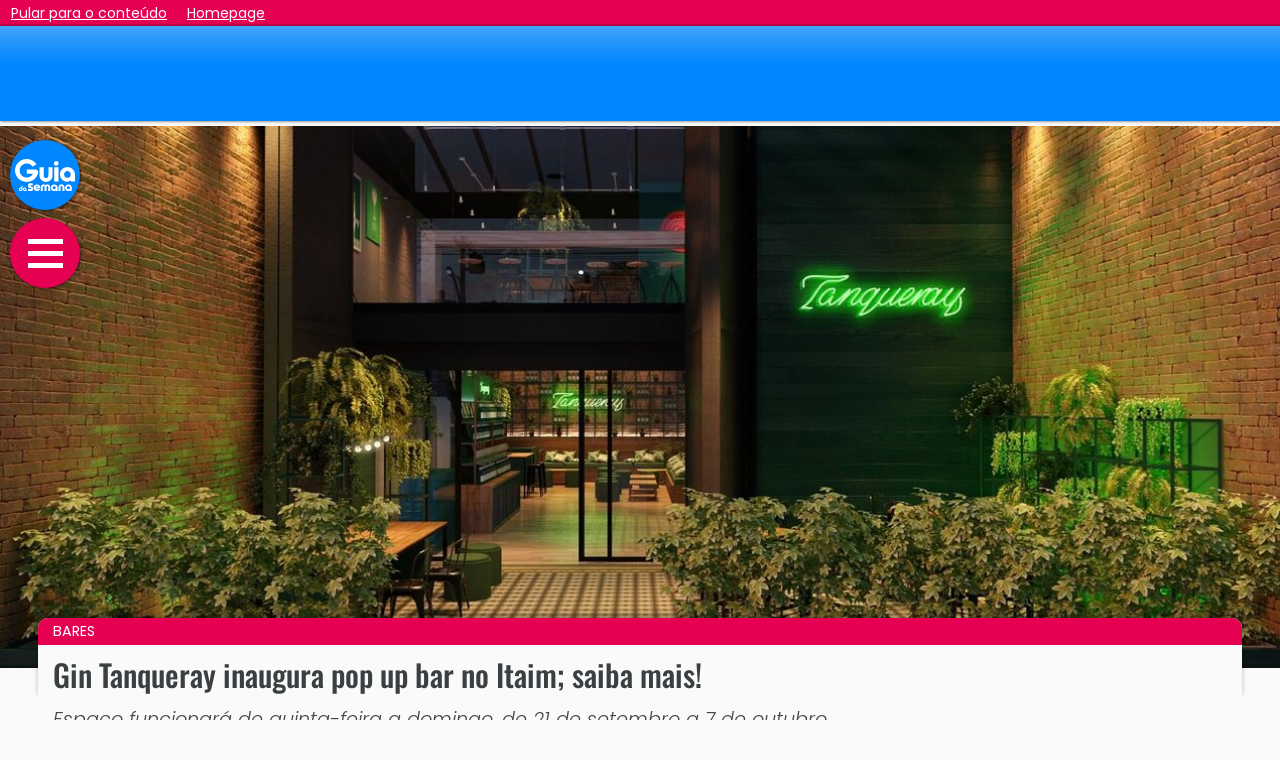

--- FILE ---
content_type: text/html; charset=utf-8
request_url: https://www.guiadasemana.com.br/bares-drinks/noticia/gin-tanqueray-inaugura-pop-up-bar-no-itaim-saiba-mais
body_size: 12181
content:
<!doctype html>
<html lang="pt-BR">
<head>
  <meta charset="utf-8">
  <meta name="viewport" content="width=device-width, initial-scale=1, shrink-to-fit=no">
  <title>Gin Tanqueray inaugura pop up bar no Itaim; saiba mais!</title>
<meta name="description" content="Espaço funcionará de quinta-feira a domingo, de 21 de setembro a 7 de outubro" />
<meta name="robots" content="index,follow,max-image-preview:large,max-snippet:-1" />
<link rel="canonical" href="https://www.guiadasemana.com.br/bares-drinks/noticia/gin-tanqueray-inaugura-pop-up-bar-no-itaim-saiba-mais" />

<meta property="og:title" content="Gin Tanqueray inaugura pop up bar no Itaim; saiba mais!" />
<meta property="og:description" content="Espaço funcionará de quinta-feira a domingo, de 21 de setembro a 7 de outubro" />
<meta name="twitter:title" content="Gin Tanqueray inaugura pop up bar no Itaim; saiba mais!" />
<meta property="twitter:description" content="Espaço funcionará de quinta-feira a domingo, de 21 de setembro a 7 de outubro" />
<meta name="twitter:card" content="summary_large_image" />
<meta property="og:url" content="https://www.guiadasemana.com.br/bares-drinks/noticia/gin-tanqueray-inaugura-pop-up-bar-no-itaim-saiba-mais" />
<meta name="twitter:url" content="https://www.guiadasemana.com.br/bares-drinks/noticia/gin-tanqueray-inaugura-pop-up-bar-no-itaim-saiba-mais" />

<meta itemprop="name" content="Gin Tanqueray inaugura pop up bar no Itaim; saiba mais!">
<meta itemprop="description" content="Espaço funcionará de quinta-feira a domingo, de 21 de setembro a 7 de outubro">
<meta itemprop="image" content="https://www.guiadasemana.com.br/contentFiles/image/2018/09/FEA/principal/57863_w840h0_1536776001tanqurrey.jpg">

<meta property="og:image" content="https://www.guiadasemana.com.br/contentFiles/image/2018/09/FEA/principal/57863_w840h0_1536776001tanqurrey.jpg" />
<meta name="twitter:image" content="https://www.guiadasemana.com.br/contentFiles/image/2018/09/FEA/principal/57863_w840h0_1536776001tanqurrey.jpg" />
<meta property="scoop" content="https://www.guiadasemana.com.br/contentFiles/image/2018/09/FEA/thumbnail/57863_w380h235_1536776001tanqurrey.jpg" />
<meta property="og:site_name" content="Guia da Semana" />
<meta property="og:type" content="article" />

<meta name="author" content="Redação Guia da Semana" />

<link rel="apple-touch-icon" sizes="180x180" href="https://www.guiadasemana.com.br/img/ico_new/apple-touch-icon.png">
<link rel="icon" type="image/png" sizes="32x32" href="https://www.guiadasemana.com.br/img/ico_new/favicon-32x32.png">
<link rel="icon" type="image/png" sizes="192x192" href="https://www.guiadasemana.com.br/img/ico_new/android-chrome-192x192.png">
<link rel="icon" type="image/png" sizes="16x16" href="https://www.guiadasemana.com.br/img/ico_new/favicon-16x16.png">
<link rel="manifest" href="https://www.guiadasemana.com.br/img/ico_new/site.webmanifest">
<link rel="mask-icon" href="https://www.guiadasemana.com.br/img/ico_new/safari-pinned-tab.svg" color="#0f3879">
<link rel="shortcut icon" href="https://www.guiadasemana.com.br/img/ico_new/favicon.ico">
<meta name="apple-mobile-web-app-title" content="Guia da Semana">
<meta name="application-name" content="Guia da Semana">
<meta name="msapplication-TileColor" content="#0086ff">
<meta name="msapplication-TileImage" content="https://www.guiadasemana.com.br/img/ico_new/mstile-144x144.png">
<meta name="msapplication-config" content="https://www.guiadasemana.com.br/img/ico_new/browserconfig.xml">
<meta name="theme-color" content="#0086ff">

<link rel="alternate" type="application/rss+xml" href="https://www.guiadasemana.com.br/xml_parceiros/rss.xml">

<meta property="fb:page_id" content="135276279839545" /><meta name="twitter:site" content="@guiadasemana" /><link href="https://plus.google.com/103197287454781711210" rel="publisher" />

<meta name="keywords" content="Bares em São Paulo,Onde beber gim em São Paulo,gin Tanqueray,Tanqueray Mixed Gin Bar,SubAstor,ICI Brasserie,Trabuca,Guarita Burguer,Cozinha 212,Apothek Cocktails &amp; Co,Gin Tanqueray inaugura pop up bar no Itaim" />
<meta name="contenIdentifier" content="C4-sao-paulo,S35-bares-drinks,K57863-FEA" />
  
<link rel="preconnect" href="https://www.guiadasemana.com.br" crossorigin />
<link rel="preconnect" href="https://securepubads.g.doubleclick.net" crossorigin />


<link rel="preconnect" href="https://cdn.jsdelivr.net" crossorigin />
<link rel="preconnect" href="https://code.jquery.com" crossorigin />
<link rel="preconnect" href="https://cdnjs.cloudflare.com" crossorigin />
<link rel="preconnect" href="https://fastlane.rubiconproject.com" crossorigin="use-credentials" />
<link rel="preconnect" href="https://prg.smartadserver.com/" crossorigin="use-credentials" />
<link rel="preconnect" href="https://ib.adnxs.com" crossorigin="use-credentials" />
<link rel="preconnect" href="https://c.amazon-adsystem.com/" crossorigin="use-credentials" />
<link
  rel="preload"
  as="image"
  href="https://www.guiadasemana.com.br/contentFiles/image/opt_w320h0/2018/09/FEA/57863_tanqurrey.jpg"
  imagesrcset="https://www.guiadasemana.com.br/contentFiles/image/opt_w320h0/2018/09/FEA/57863_tanqurrey.jpg 320w,/contentFiles/image/opt_w360h0/2018/09/FEA/57863_tanqurrey.jpg 360w,/contentFiles/image/opt_w480h0/2018/09/FEA/57863_tanqurrey.jpg 480w "
  media="(max-width: 767px)" />
<link
  rel="preload"
  as="image"
  href="https://www.guiadasemana.com.br/contentFiles/image/opt_w1270h540/2018/09/FEA/57863_tanqurrey.jpg"
  imagesrcset="https://www.guiadasemana.com.br/contentFiles/image/opt_w1270h540/2018/09/FEA/57863_tanqurrey.jpg 1200w,/contentFiles/image/opt_w1366h650/2018/09/FEA/57863_tanqurrey.jpg 1366w,/contentFiles/image/opt_w1430h650/2018/09/FEA/57863_tanqurrey.jpg 1440w,/contentFiles/image/opt_w1600h650/2018/09/FEA/57863_tanqurrey.jpg 1600w,/contentFiles/image/opt_w1920h650/2018/09/FEA/57863_tanqurrey.jpg 1900w"
  media="(min-width: 1366px)" />
<link
  rel="preload"
  as="image"
  href="https://www.guiadasemana.com.br/contentFiles/image/opt_w768h480/2018/09/FEA/57863_tanqurrey.jpg"
  imagesrcset="https://www.guiadasemana.com.br/contentFiles/image/opt_w768h480/2018/09/FEA/57863_tanqurrey.jpg 768w,/contentFiles/image/opt_w1024h450/2018/09/FEA/57863_tanqurrey.jpg 1024w,/contentFiles/image/opt_w1270h540/2018/09/FEA/57863_tanqurrey.jpg 1200w"
  media="(min-width: 1024px)" />
<link
  rel="preload"
  as="image"
  href="https://www.guiadasemana.com.br/contentFiles/image/opt_w768h480/2018/09/FEA/57863_tanqurrey.jpg"
  media="(min-width: 768px)" />

  
  <link rel="stylesheet" href="https://www.guiadasemana.com.br/c/content.v2.216.min.css?v=20251215162740" />


  

  <!-- Google Tag Manager -->
<script>
const allAdsDisabled = false;
window._atCmds = window._atCmds || [];
window.lazyScripts = [];
window.dataLayer = window.dataLayer || [];
dataLayer.push({
  'contentID': 'GDS_C4-sao-paulo,S35-bares-drinks,K57863-FEA',
  'cmsCanal': 'bares-drinks',
  'cmsCidade': 'sao-paulo',
  'TipoDispositivo': 'desktop',
  'homeEspecial': 'GDS_pages',
  'cmsParceiro': '',
  'TipoDePagina': 'noticia'
});

setTimeout(function() {
  (function(w,d,s,l,i){w[l]=w[l]||[];w[l].push({'gtm.start':
new Date().getTime(),event:'gtm.js'});var f=d.getElementsByTagName(s)[0],
j=d.createElement(s),dl=l!='dataLayer'?'&l='+l:'';j.async=true;j.src=
'https://www.googletagmanager.com/gtm.js?id='+i+dl;f.parentNode.insertBefore(j,f);
})(window,document,'script','dataLayer','GTM-KQL2233');
}, 15);

</script>

<!-- End Google Tag Manager -->

<!-- Inicialização AdTag -->
<script>var googletag = googletag || {};googletag.cmd = googletag.cmd || [];var pbjs = pbjs || {};pbjs.que = pbjs.que || [];var urlParams = new URLSearchParams(window.location.search);var url_campaign = urlParams.get("utm_campaign");var ses_campaign = sessionStorage.getItem("utm_campaign");var my_campaign = '';if (url_campaign == null) {if (ses_campaign == null) {my_campaign = 'not_set';} else {my_campaign = ses_campaign}} else {my_campaign = url_campaign;sessionStorage.setItem("utm_campaign", url_campaign);}var _atSettings = {disableAllAds: allAdsDisabled,bidders: {appnexus: true,projectagora: true,medianet: {cid: '8CUHI8M9D'},rubicon: {accountId: '15674', siteId: '104084'},smart: {siteId: 362076, pageId: 1289533},teads: {pageId: 103737},verizon: {dcn: '8a96901401757541ea53423060060005'},yandex: {placementId: 'R-A-4433044-1'},seedtag: {publisherId: '9103-7031-01'}},targeting: [{name: 'contentID', value: 'GDS_57863-FEA'},{name: 'GDSCidades', value: 'sao-paulo'},{name: 'Regiao', value: 'Sudeste'},{name: 'GDSCanais', value: 'bares-drinks'},{name: 'TipoDispositivo', value: 'desktop'},{name: 'utm_campaign', value: String(my_campaign).substring(0,40)},{name: 'GDSParceiro', value: ''},{name: 'grupo-controle', value: ((Math.random() <= .2) ? 'b' : 'a')},{name: 'TipoDePagina', value: 'noticia'},{name: 'TagOperacional', value: ["elemidia"]}], useLazyAds: true, reload: 40 };
</script></head>
<body class="no-js">
  <div id="quick-jump">
    <a href="#contentStart" accesskey="c" data-google-interstitial="false">Pular para o conteúdo</a>
    <a href="/" accesskey="h" data-google-interstitial="false">Homepage</a>
  </div>
  
  <script>document.querySelector('body').classList.remove('no-js');
  if (allAdsDisabled) document.querySelector('body').classList.add('no-ads');</script>
  <!-- Google Tag Manager (noscript) -->
<noscript><iframe src="https://www.googletagmanager.com/ns.html?id=GTM-KQL2233"
height="0" width="0" style="display:none;visibility:hidden"></iframe></noscript>
<!-- End Google Tag Manager (noscript) -->

  
  <header id="main-header">
    <h1 class="head-logo" role="presentation"><a href="/" title="Guia da Semana" aria-label="Ir para a home do Guia da Semana"><img src="https://www.guiadasemana.com.br/img/gds-logo_w.svg" alt="Logotipo do Guia da Semana" width="50" /></a></h1>
    <a href="#" class="toggle-nav" role="button" aria-label="Abrir o menu de navegação" data-google-interstitial="false">
      <span class="d-none" aria-hidden="true">Abrir o menu de navegação</span>
      <i class="bar"></i>
      <i class="bar m"></i>
      <i class="bar"></i>
    </a>
      </header>
  <nav id="main-nav" role="navigation">
    <header>
      <a href="/" title="Guia da Semana" aria-label="Ir para a home do Guia da Semana"><img src="https://www.guiadasemana.com.br/img/gds-logo_w.svg" alt="Logotipo do Guia da Semana" width="55" height="30" /></a>
      <a href="#" class="toggle-nav" aria-label="Fechar o menu de navegação" role="button" data-google-interstitial="false">&times;</a>
    </header>
    <div class="container">
      <ul id="navigation" class="navTopMenu">
        <li class="navTopItem"><a href="/"><i class="fas fa-home"></i> Home</a></li>

        <li class="navTopItem"><a href="/quem-somos"><i class="far fa-question-circle"></i> Sobre nós</a></li>
        <li class="navTopItem" style="border-bottom: 2px solid #fff;"><a href="/contato"><i class="fas fa-at"></i> Contato</a></li>

        <li class="navTopItem hasSubMenu"><a href="/busca"><i class="fa fa-search"></i> Pesquise e navegue</a>
          <ul class="navSubMenu right">
            <li class="navSubItem"><a href="/agenda"><i class="far fa-calendar-alt"></i> Agenda de eventos</a></li>
            <li class="navSubItem"><a href="/busca?tipo=estabelecimentos"><i class="fas fa-map-marker-alt"></i> Estabelecimentos</a></li>
            <li class="navSubItem"><a href="/busca?tipo=noticias"><i class="far fa-images"></i> Notícias e galerias</a></li>
            <li class="navSubItem"><a href="/busca?tipo=filmes"><i class="fas fa-film"></i> Filmes e sinopses</a></li>
          </ul>
        </li>
        <li class="navTopItem"><a href="/stories"><i class="fas fa-book-open"></i> Stories</a></li>
                                                                                                                                        <li class="navTopItem section-bg-35"><a href="/bares-drinks"><i class=""></i>  Bares</a>
                                                                                                                                                                                                                                                                                                                              
                                <li class="navTopItem section-bg-16"><a href="/turismo"><i class=""></i>  Viagens</a>
                                <li class="navTopItem section-bg-1"><a href="/gastronomia"><i class=""></i>  Gastronomia</a>
                                <li class="navTopItem section-bg-21"><a href="/receitas"><i class=""></i>  Receitas</a>
                                <li class="navTopItem section-bg-14"><a href="/restaurantes"><i class=""></i>  Restaurantes</a>
                                                <li class="navTopItem section-bg-25"><a href="/na-cidade"><i class=""></i>  Na Cidade</a>
                                <li class="navTopItem section-bg-15"><a href="/shows"><i class=""></i>  Shows</a>
                                <li class="navTopItem section-bg-6"><a href="/cinema"><i class=""></i>  Cinema</a>
                                <li class="navTopItem section-bg-19"><a href="/filmes-e-series"><i class=""></i>  Filmes e séries</a>
                                <li class="navTopItem section-bg-9"><a href="/tv-e-famosos"><i class=""></i>  TV</a>
                                <li class="navTopItem section-bg-26"><a href="/teatro"><i class=""></i>  Teatro</a>
                                <li class="navTopItem section-bg-27"><a href="/exposicao"><i class=""></i>  Exposição</a>
                                <li class="navTopItem section-bg-28"><a href="/literatura"><i class=""></i>  Literatura</a>
                                <li class="navTopItem section-bg-22"><a href="/moda-e-beleza"><i class=""></i>  Moda e Beleza</a>
                                <li class="navTopItem section-bg-34"><a href="/casa-decoracao"><i class=""></i>  Casa e decoração</a>
                                <li class="navTopItem section-bg-4"><a href="/bem-estar"><i class=""></i>  Saúde e Bem-Estar</a>
                                <li class="navTopItem section-bg-36"><a href="/pet"><i class=""></i>  Pet</a>
                                <li class="navTopItem section-bg-5"><a href="/famosos"><i class=""></i>  Famosos</a>
                                <li class="navTopItem section-bg-7"><a href="/comportamento"><i class=""></i>  Comportamento</a>
                
                <li class="navTopItem hasSubMenu"><a href="#" aria-hidden="true"><i class=""></i>  Especiais</a>
          <ul class="navSubMenu">
                        <li class="navSubItem"><a href="/horoscopo">Horóscopo</a></li>
                        <li class="navSubItem"><a href="/resenhas-de-filmes">Resenhas de Filmes</a></li>
                      </ul>
        </li>
              </ul>
    </div>

    <ul class="social-links">
      <li class="facebook-bg"><a href="https://www.facebook.com/GuiaDaSemana" target="_blank"><i class="fab fa-fw fa-facebook"></i><span class="d-none">Siga-nos no Facebook</span></a></li>
      <li class="instagram-bg"><a href="https://www.instagram.com/guiadasemana" target="_blank"><i class="fab fa-fw fa-instagram"></i><span class="d-none">Siga-nos no Instagram</span></a></li>
      <li class="twitter-bg"><a href="https://www.twitter.com/guiadasemana" target="_blank"><i class="fab fa-fw fa-twitter"></i><span class="d-none">Siga-nos no Twitter</span></a></li>
      <li class="pinterest-bg"><a href="https://www.pinterest.com/guiadasemana" target="_blank"><i class="fab fa-fw fa-pinterest-p"></i><span class="d-none">Siga-nos no Pinterest</span></a></li>
    </ul>
  </nav>

  <div id="head-ad" aria-hidden="true">
    <div id="gds_fixedlogo"  class=" " data-prebid="true">
  <script>
          _atCmds.push({command: 'adUnit', params: {type: 'banner',gam: '/53180840/GDSNew_Multi_Headbar',sizes: [320, 50],divID: 'gds_fixedlogo',reloadable: true,mapping: 'logoMapping',skipPrebid: false,bidders: {appnexus: 16200871,medianet: '246259831',rubicon: '1108636',projectagora: 27628943,verizon: 'auto',useNative: false,smart: 93402}}});
      </script>
</div>  </div>

  <main id="site-main" role="main">
<main id="page-content" class="feature">
  <header class="page-header" id="contentStart">
  <figure aria-labelledby="mainh1">
    <picture>
      <source srcset="https://www.guiadasemana.com.br/contentFiles/image/opt_w320h0/2018/09/FEA/57863_tanqurrey.jpg 320w,/contentFiles/image/opt_w360h0/2018/09/FEA/57863_tanqurrey.jpg 360w,/contentFiles/image/opt_w480h0/2018/09/FEA/57863_tanqurrey.jpg 480w " media="(max-width: 767px)">
      <source srcset="https://www.guiadasemana.com.br/contentFiles/image/opt_w1270h540/2018/09/FEA/57863_tanqurrey.jpg 1200w,/contentFiles/image/opt_w1366h650/2018/09/FEA/57863_tanqurrey.jpg 1366w,/contentFiles/image/opt_w1430h650/2018/09/FEA/57863_tanqurrey.jpg 1440w,/contentFiles/image/opt_w1600h650/2018/09/FEA/57863_tanqurrey.jpg 1600w,/contentFiles/image/opt_w1920h650/2018/09/FEA/57863_tanqurrey.jpg 1900w" media="(min-width: 1366px)">
      <source srcset="https://www.guiadasemana.com.br/contentFiles/image/opt_w768h480/2018/09/FEA/57863_tanqurrey.jpg 768w,/contentFiles/image/opt_w1024h450/2018/09/FEA/57863_tanqurrey.jpg 1024w,/contentFiles/image/opt_w1270h540/2018/09/FEA/57863_tanqurrey.jpg 1200w" media="(min-width: 1024px)">
      <source srcset="https://www.guiadasemana.com.br/contentFiles/image/opt_w768h480/2018/09/FEA/57863_tanqurrey.jpg 768w" media="(min-width: 768px)">
      <img src="https://www.guiadasemana.com.br/contentFiles/image/opt_w320h0/2018/09/FEA/57863_tanqurrey.jpg" alt="Bares: Gin Tanqueray inaugura pop up bar no Itaim; saiba mais!" width="380" loading="eager" fetchpriority=high decoding="async">
    </picture>
    <figcaption></figcaption>
  </figure>
  <div class="header-info">
          <div class="section section-bg-">
        <a href="/bares-drinks" aria-label="Leia mais matérias da editoria Bares"> Bares</a>
      </div>
        <h1 id="mainh1" role="heading" aria-level="1">Gin Tanqueray inaugura pop up bar no Itaim; saiba mais!</h1>
    <h2>Espaço funcionará de quinta-feira a domingo, de 21 de setembro a 7 de outubro.</h2>
            <div class="content-meta" class="content-credits">
            
                            </div>
    <p class="content-credits">
      <strong>Por</strong> Redação Guia da Semana             &nbsp; | &nbsp;  Foto: Divulgação/Tanqueray Mixed Gin Bar (Via Assessoria)    </p>

  </div>
</header>  <article id="content-column">
    <div id="audima-container">
  <div id="audimaWidget"></div>
  <div id="audimaBanner"></div>
</div>
    <section class="main-copy">
      <p>Entre os dias <strong>21 de setembro e 7 de outubro,</strong> o bairro do Itaim ganhar&aacute; um novo point para os amantes de gin: o <strong>Tanqueray Mixed Gin Bar</strong>. Nos tr&ecirc;s finais de semana em que o estabelecimento ficar&aacute; aberto, casas renomadas estar&atilde;o no comando do balc&atilde;o do bar e da cozinha. Al&eacute;m disso, a cada final de semana ter&aacute; um dj ou banda com estilos musicais diferentes.</p>

<p>Quem comanda o bar do <b>Tanqueray Mixed Gin</b> Bar no primeiro fim de semana &eacute; o <strong>SubAstor</strong>. J&aacute; a cozinha fica por conta do <strong>ICI Brasserie</strong>. Na segunda semana, quem assume o bar &eacute; o <strong>Trabuca</strong>, enquanto o menu fica por conta do <strong>Guarita Burguer</strong>. Para o encerramento, a <strong>Apothek Cocktails &amp; Co</strong> entra com os drinks e o <strong>Cozinha 212</strong> com a comida. </p>

<p>Al&eacute;m da experi&ecirc;ncia, ainda ser&aacute; poss&iacute;vel comprar diversos itens com a cara de Tanqueray, como kits de coquetelaria, &iacute;m&atilde;s de geladeira, cadernos da marca, mochilas e p&ocirc;steres. <br />
 </p>

<h3>Tanqueray Mixed Gin Bar</h3>

<!-- CMS InsertedAd -->
  <div id="teadsPlace"></div>
<p><strong>Datas:</strong> 21 de setembro a 7 de outubro<br />
<strong>Endere&ccedil;o: </strong>Rua Ministro Gesu&iacute;no Cardoso, 190 - Itaim Bibi<br />
<strong>Hor&aacute;rio de funcionamento: </strong>Quintas e sextas-feiras, das 17h30 &agrave; 0h30; S&aacute;bados e domingos, das 16h &agrave; meia-noite.*</p>

<p><em>*no dia 6/10 o bar fechar&aacute; &agrave;s 23h e no dia 7/10 vai abrir &agrave;s 18h, por conta das elei&ccedil;&otilde;es</em></p>

        <div id="relationURL" class="related-links" role="complementary">
    <ul aria-label="Conteúdo recomendado pelo editor">
          <li>
        <i class="fa fa-angle-right"></i> <a href="https://www.guiadasemana.com.br/bares-drinks/galeria/bares-descolados-em-sao-paulo-para-tomar-bons-drinks-e-comer-deliciosos-petiscos" class="link_list">Para fugir do tradicional: 10 bares descolados em São Paulo para tomar bons drinks e comer deliciosos petiscos</a>
      </li>
          <li>
        <i class="fa fa-angle-right"></i> <a href="https://www.guiadasemana.com.br/na-cidade/galeria/bares-e-restaurantes-em-sao-paulo-que-oferecem-cobertor-durante-o-inverno" class="link_list">7 bares e restaurantes que oferecem cobertores para os clientes durante o inverno</a>
      </li>
          <li>
        <i class="fa fa-angle-right"></i> <a href="https://www.guiadasemana.com.br/receitas/galeria/10-receitas-de-drinks-com-gim-para-fazer-em-casa" class="link_list">10 receitas de drinks com gim para fazer em casa</a>
      </li>
        </ul>
      </div>
    </section>

    
    
    



<nav id="page-share">

  <h4><i class="far fa-thumbs-up"></i>
    Gostou deste conteúdo?<br /><small>
      Compartilhe com seus amigos!</small></h4>
  <div id="social-menu" role="toolbar">
    <a href="https://www.facebook.com/sharer/sharer.php?u=https%3A%2F%2Fwww.guiadasemana.com.br%2Fbares-drinks%2Fnoticia%2Fgin-tanqueray-inaugura-pop-up-bar-no-itaim-saiba-mais&amp;t=Gin+Tanqueray+inaugura+pop+up+bar+no+Itaim%3B+saiba+mais%21" target="_blank" aria-label="Compartilhar no Facebook" role="button" rel="nofollow,noopener" class="facebook-bg default-red-bg-hover share-link" data-service="facebook">
      <i class="fab fa-fw fa-facebook"></i>
      <span class="d-none" aria-hidden="true">Compartilhar no Facebook</span>
    </a>
    <a href="https://twitter.com/intent/tweet?text=Gin+Tanqueray+inaugura+pop+up+bar+no+Itaim%3B+saiba+mais%21&amp;url=https%3A%2F%2Fwww.guiadasemana.com.br%2Fbares-drinks%2Fnoticia%2Fgin-tanqueray-inaugura-pop-up-bar-no-itaim-saiba-mais" aria-label="Compartilhar no Twitter" role="button" target="_blank" rel="nofollow,noopener" class="twitter-bg default-red-bg-hover share-link" data-service="twitter" >
      <i class="fab fa-fw fa-twitter"></i>
      <span class="d-none" aria-hidden="true">Compartilhar no Twitter</span>
    </a>
    <a href="https://pinterest.com/pin/create/button/?url=https%3A%2F%2Fwww.guiadasemana.com.br%2Fbares-drinks%2Fnoticia%2Fgin-tanqueray-inaugura-pop-up-bar-no-itaim-saiba-mais&amp;media=https%3A%2F%2Fwww.guiadasemana.com.br%2FcontentFiles%2Fimage%2F2018%2F09%2FFEA%2Fprincipal%2F57863_w840h0_1536776001tanqurrey.jpg&amp;description=Gin+Tanqueray+inaugura+pop+up+bar+no+Itaim%3B+saiba+mais%21" aria-label="Compartilhar no Pinterest" role="button" target="_blank" rel="nofollow,noopener" class="pinterest-bg default-red-bg-hover share-link" data-service="pinterest" >
      <i class="fab fa-fw fa-pinterest-p"></i>
      <span class="d-none" aria-hidden="true">Compartilhar no Pinterest</span>
    </a>
    <a href="whatsapp://send?text=%2AGin+Tanqueray+inaugura+pop+up+bar+no+Itaim%3B+saiba+mais%21%2A+https%3A%2F%2Fwww.guiadasemana.com.br%2Fbares-drinks%2Fnoticia%2Fgin-tanqueray-inaugura-pop-up-bar-no-itaim-saiba-mais" data-action="share/whatsapp/share" aria-label="Compartilhar no Whatsapp" role="button" class="whatsapp-bg default-red-bg-hover share-link" data-service="whatsapp" >
      <i class="fab fa-fw fa-whatsapp"></i>
      <span class="d-none" aria-hidden="true">Compartilhar no Whatsapp</span>
    </a>
    <a href="#" data-clipboard-text="https://www.guiadasemana.com.br/bares-drinks/noticia/gin-tanqueray-inaugura-pop-up-bar-no-itaim-saiba-mais" aria-label="Copiar link da página" role="button" rel="nofollow,noopener" class="link-copy googleplus-bg default-red-bg-hover" >
      <i class="far fa-fw fa-copy"></i>
      <span class="d-none" aria-hidden="true">Copiar link da página</span>
    </a>
  </div>
</nav>
    <section class="credits">
            <p class="data">Atualizado em 14 Set 2018.</p>
  </section>
    
    <section class="placement" aria-hidden="true">
      <div id="gds_box1"  class=" " data-prebid="true">
  <script>
          _atCmds.push({command: 'adUnit', params: {type: 'banner',gam: '/53180840/GDSNew_Multi_Internas_vbox1',sizes: [300, 250],divID: 'gds_box1',reloadable: false,mapping: 'contentMapping',skipPrebid: false,bidders: {appnexus: 16200884,medianet: '462784526',rubicon: '1108636',projectagora: 27628943,verizon: 'auto',useNative: false,smart: 93412}}});
      </script>
</div>    </section>

    <section class="row taboola">
  <div class="col">
    <div id="taboola-below-article-thumbnails" style="min-height: 100px;"></div>
  </div>
</section>
    <section class="content-related" role="complementary">
  <div class="section-title">
    <h2>Mais notícias</h2>
  </div>
  <div class="home-row type2">
        <article class="image-button section-border- item">
  <a href="/bares-drinks/noticia/chef-oscar-bosch-inaugura-bodega-pepito-novo-bar-e-restaurante-em-pinheiros" title="Bares: Chef Oscar Bosch inaugura Bodega Pepito, novo bar e restaurante em Pinheiros">
    <figure>
      <picture>
                                        <img src="https://www.guiadasemana.com.br/contentFiles/image/2025/12/FEA/thumbnail/74824_w380h235_1765831083img-0819.jpg" alt="Imagem de destaque para Chef Oscar Bosch inaugura Bodega Pepito, novo bar e restaurante em Pinheiros" width="380" height="235" loading="lazy" decoding="async" aria-hidden="true">
      </picture>
            <figcaption>
        <h3>Chef Oscar Bosch inaugura Bodega Pepito, novo bar e restaurante em Pinheiros</h3>
              </figcaption>
    </figure>
  </a>
  </article>        <article class="image-button section-border- item">
  <a href="/bares-drinks/noticia/piraja-apresenta-tres-novas-caipiroskas-autorais-em-parceria-com-a-smirnoff-para-celebrar-o-verao" title="Bares: Pirajá apresenta três novas caipiroskas autorais em parceria com a Smirnoff para celebrar o verão">
    <figure>
      <picture>
                                        <img src="https://www.guiadasemana.com.br/contentFiles/image/2025/11/FEA/thumbnail/74773_w380h235_1764075363piraja-apresenta-tres-novas-caipiroskas-autorais-em-parceria-com-a-smirnoff-para-celebrar-o-verao-1.jpg" alt="Imagem de destaque para Pirajá apresenta três novas caipiroskas autorais em parceria com a Smirnoff para celebrar o verão" width="380" height="235" loading="lazy" decoding="async" aria-hidden="true">
      </picture>
            <figcaption>
        <h3>Pirajá apresenta três novas caipiroskas autorais em parceria com a Smirnoff para celebrar o verão</h3>
              </figcaption>
    </figure>
  </a>
  </article>        <article class="image-button section-border- item">
  <a href="/bares-drinks/noticia/miles-wine-jazz-bar-aposta-em-rodizio-de-vinhos-com-rotulos-de-diferentes-paises" title="Bares: Miles Wine &amp; Jazz Bar aposta em rodízio de vinhos com rótulos de diferentes países">
    <figure>
      <picture>
                                        <img src="https://www.guiadasemana.com.br/contentFiles/image/2025/10/FEA/thumbnail/74727_w380h235_1761923822miles-wine-jazz-bar.jpg" alt="Imagem de destaque para Miles Wine &amp; Jazz Bar aposta em rodízio de vinhos com rótulos de diferentes países" width="380" height="235" loading="lazy" decoding="async" aria-hidden="true">
      </picture>
            <figcaption>
        <h3>Miles Wine & Jazz Bar aposta em rodízio de vinhos com rótulos de diferentes países</h3>
              </figcaption>
    </figure>
  </a>
  </article>        <article class="image-button section-border- item">
  <a href="/bares-drinks/noticia/tank-brewpub-dedica-novembro-as-ipas-e-lanca-cinco-novas-cervejas-artesanais-em-sao-paulo" title="Bares: Novembro é mês de IPAs no Tank Brewpub: cinco novos rótulos chegam ao cardápio">
    <figure>
      <picture>
                                        <img src="https://www.guiadasemana.com.br/contentFiles/image/2025/10/FEA/thumbnail/74715_w380h235_1761319245tank-brewpub-lanca-cinco-novas-ipas-em-novembro.jpg" alt="Imagem de destaque para Novembro é mês de IPAs no Tank Brewpub: cinco novos rótulos chegam ao cardápio" width="380" height="235" loading="lazy" decoding="async" aria-hidden="true">
      </picture>
            <figcaption>
        <h3>Novembro é mês de IPAs no Tank Brewpub: cinco novos rótulos chegam ao cardápio</h3>
              </figcaption>
    </figure>
  </a>
  </article>        <article class="image-button section-border- item">
  <a href="/bares-drinks/galeria/lugares-sao-paulo-musica-ao-vivo-drinks" title="Bares: 6 lugares em São Paulo para curtir música ao vivo e drinks de primeira">
    <figure>
      <picture>
                                        <img src="https://www.guiadasemana.com.br/contentFiles/image/2025/07/FEA/thumbnail/74598_w380h235_1753126840cafe-hotel.jpg" alt="Imagem de destaque para 6 lugares em São Paulo para curtir música ao vivo e drinks de primeira" width="380" height="235" loading="lazy" decoding="async" aria-hidden="true">
      </picture>
            <figcaption>
        <h3>6 lugares em São Paulo para curtir música ao vivo e drinks de primeira</h3>
              </figcaption>
    </figure>
  </a>
  </article>        <article class="image-button section-border- item">
  <a href="/bares-drinks/galeria/bares-para-ver-a-final-da-champions-league-em-sao-paulo" title="Bares: Onde assistir à final da Champions League em SP? Confira 10 bares imperdíveis que vão transmitir o jogo">
    <figure>
      <picture>
                                        <img src="https://www.guiadasemana.com.br/contentFiles/image/2025/05/FEA/thumbnail/74520_w380h235_1748027575boteco-sao-bento-costela-do-pecado-rubenskato3.jpg" alt="Imagem de destaque para Onde assistir à final da Champions League em SP? Confira 10 bares imperdíveis que vão transmitir o jogo" width="380" height="235" loading="lazy" decoding="async" aria-hidden="true">
      </picture>
            <figcaption>
        <h3>Onde assistir à final da Champions League em SP? Confira 10 bares imperdíveis que vão transmitir o jogo</h3>
              </figcaption>
    </figure>
  </a>
  </article>      </div>
    <div class="newsLink">
    <a href="/busca?tipo=noticias&amp;canal=bares-drinks">Ver todas <i class="fa fa-angle-right"></i></a>
  </div>
  </section>

  </article>

  <aside id="content-sidebar">
  <section class="placement notice-mob" aria-hidden="true">
    <div id="gds_box2"  class=" " data-prebid="true">
  <script>
          _atCmds.push({command: 'adUnit', params: {type: 'banner',gam: '/53180840/GDSNew_Multi_Internas_vbox2',sizes: [300, 250],divID: 'gds_box2',reloadable: false,mapping: 'stickyMapping',skipPrebid: false,bidders: {appnexus: 16200891,medianet: '877121419',rubicon: '1108636',projectagora: 27628943,verizon: 'auto',useNative: false,smart: 93413}}});
      </script>
</div>  </section>

    
      <section class="sidebar-related">
  <div class="section-title">
    <h3>Confira também</h3>
  </div>
              <article class="image-button type-list">
  <a href="/bares-drinks/noticia/chef-oscar-bosch-inaugura-bodega-pepito-novo-bar-e-restaurante-em-pinheiros" title="Bares: Chef Oscar Bosch inaugura Bodega Pepito, novo bar e restaurante em Pinheiros">
    <figure class="section-border-35 item">
      <img src="https://www.guiadasemana.com.br/contentFiles/image/opt_w120h75/2025/12/FEA/thumbnail/74824_w380h235_1765831083img-0819.jpg" alt="Imagem de destaque para Chef Oscar Bosch inaugura Bodega Pepito, novo bar e restaurante em Pinheiros" width="120" height="75" loading="lazy" decoding="async" aria-hidden="true">
    </figure>
    <h3>Chef Oscar Bosch inaugura Bodega Pepito, novo bar e restaurante em Pinheiros</h3>
  </a>
</article>                      <article class="image-button type-list">
  <a href="/bares-drinks/noticia/piraja-apresenta-tres-novas-caipiroskas-autorais-em-parceria-com-a-smirnoff-para-celebrar-o-verao" title="Bares: Pirajá apresenta três novas caipiroskas autorais em parceria com a Smirnoff para celebrar o verão">
    <figure class="section-border-35 item">
      <img src="https://www.guiadasemana.com.br/contentFiles/image/opt_w120h75/2025/11/FEA/thumbnail/74773_w380h235_1764075363piraja-apresenta-tres-novas-caipiroskas-autorais-em-parceria-com-a-smirnoff-para-celebrar-o-verao-1.jpg" alt="Imagem de destaque para Pirajá apresenta três novas caipiroskas autorais em parceria com a Smirnoff para celebrar o verão" width="120" height="75" loading="lazy" decoding="async" aria-hidden="true">
    </figure>
    <h3>Pirajá apresenta três novas caipiroskas autorais em parceria com a Smirnoff para celebrar o verão</h3>
  </a>
</article>                      <article class="image-button type-list">
  <a href="/bares-drinks/noticia/miles-wine-jazz-bar-aposta-em-rodizio-de-vinhos-com-rotulos-de-diferentes-paises" title="Bares: Miles Wine &amp; Jazz Bar aposta em rodízio de vinhos com rótulos de diferentes países">
    <figure class="section-border-35 item">
      <img src="https://www.guiadasemana.com.br/contentFiles/image/opt_w120h75/2025/10/FEA/thumbnail/74727_w380h235_1761923822miles-wine-jazz-bar.jpg" alt="Imagem de destaque para Miles Wine &amp; Jazz Bar aposta em rodízio de vinhos com rótulos de diferentes países" width="120" height="75" loading="lazy" decoding="async" aria-hidden="true">
    </figure>
    <h3>Miles Wine & Jazz Bar aposta em rodízio de vinhos com rótulos de diferentes países</h3>
  </a>
</article>                      <article class="image-button type-list">
  <a href="/bares-drinks/noticia/tank-brewpub-dedica-novembro-as-ipas-e-lanca-cinco-novas-cervejas-artesanais-em-sao-paulo" title="Bares: Novembro é mês de IPAs no Tank Brewpub: cinco novos rótulos chegam ao cardápio">
    <figure class="section-border-35 item">
      <img src="https://www.guiadasemana.com.br/contentFiles/image/opt_w120h75/2025/10/FEA/thumbnail/74715_w380h235_1761319245tank-brewpub-lanca-cinco-novas-ipas-em-novembro.jpg" alt="Imagem de destaque para Novembro é mês de IPAs no Tank Brewpub: cinco novos rótulos chegam ao cardápio" width="120" height="75" loading="lazy" decoding="async" aria-hidden="true">
    </figure>
    <h3>Novembro é mês de IPAs no Tank Brewpub: cinco novos rótulos chegam ao cardápio</h3>
  </a>
</article>                      <article class="image-button type-list">
  <a href="/bares-drinks/galeria/lugares-sao-paulo-musica-ao-vivo-drinks" title="Bares: 6 lugares em São Paulo para curtir música ao vivo e drinks de primeira">
    <figure class="section-border-35 item">
      <img src="https://www.guiadasemana.com.br/contentFiles/image/opt_w120h75/2025/07/FEA/thumbnail/74598_w380h235_1753126840cafe-hotel.jpg" alt="Imagem de destaque para 6 lugares em São Paulo para curtir música ao vivo e drinks de primeira" width="120" height="75" loading="lazy" decoding="async" aria-hidden="true">
    </figure>
    <h3>6 lugares em São Paulo para curtir música ao vivo e drinks de primeira</h3>
  </a>
</article>                      <article class="image-button type-list">
  <a href="/bares-drinks/galeria/bares-em-sao-paulo-que-abrem-de-segunda-feira" title="Bares: 24 bares que abrem na segunda-feira em São Paulo">
    <figure class="section-border-35 item">
      <img src="https://www.guiadasemana.com.br/contentFiles/image/opt_w120h75/2025/02/FEA/thumbnail/58998_w380h235_1739552928ambar-chope-fabiocomolatti.jpg" alt="Imagem de destaque para 24 bares que abrem na segunda-feira em São Paulo" width="120" height="75" loading="lazy" decoding="async" aria-hidden="true">
    </figure>
    <h3>24 bares que abrem na segunda-feira em São Paulo</h3>
  </a>
</article>              </section>  
  <div class="sticky-holder" data-parent="#content-sidebar" data-target="#content-sticky" data-related="#content-sticky"></div>
  <div class="sidebar-sticky" id="content-sticky">
    <section class="placement notice-mob" aria-hidden="true">
      <div id="gds_box3"  class=" " data-prebid="true">
  <script>
          _atCmds.push({command: 'adUnit', params: {type: 'banner',gam: '/53180840/GDSNew_Multi_Internas_vbox3',sizes: [300, 250],divID: 'gds_box3',reloadable: true,mapping: 'stickyMapping2',skipPrebid: false,bidders: {appnexus: 16200894,medianet: '167319003',rubicon: '1108636',projectagora: 27628943,verizon: 'auto',useNative: false,smart: 93414}}});
      </script>
</div>    </section>

    
  </div>

</aside></main>


<div class="placement d-flex justify-content-center" aria-hidden="true">
  <div id="gds_fixedfooter"  class=" " data-prebid="true">
  <script>
          _atCmds.push({command: 'adUnit', params: {type: 'banner',gam: '/53180840/GDSNew_Multi_Footer',sizes: [320, 50],divID: 'gds_fixedfooter',reloadable: false,mapping: 'footerMapping',skipPrebid: false,bidders: {appnexus: 16200904,medianet: '523782321',rubicon: '1108636',projectagora: 27628943,verizon: 'auto',useNative: false,smart: 93415}}});
      </script>
</div></div>
</main>

<footer>
  <ul class="meta-pages">
    <li class="title">Guia da semana</li>
    <li><a href="/quem-somos">Sobre nós</a></li>
    <li><a href="/anuncie">Anuncie</a></li>
    <li><a id="reportLink" href="/comunicar-erro">Comunicar Erro</a></li>
    <li><a href="/contato">Contato</a></li>
    <li><a href="/politica-de-privacidade">Política de Privacidade e Termos de Uso</a></li>
      </ul>
  
  <div class="global-bottom">
    <p>© 2003 - 2026 Guia da semana. Todos os direitos reservados.</p>
  </div>
</footer>

<script>
var mainPath = '/';
var basePath = '/';
var currentCity = '4';
var jsDomains = ['www.guiadasemana.com.br','https://www.guiadasemana.com.br', 'https://www.guiadasemana.com.br'];

var evtFire = false;function ls(src, a=false, d=false, c=false, o=null) {var s,r,t;r = false;s = document.createElement('script');s.type = 'text/javascript';if (a) s.async = 1;if (d) s.defer = 1;if (c) s.setAttribute('crossorigin', 'anonymous');s.src = src;if (typeof(o) == 'function' ) s.onload = o;t = document.getElementsByTagName('script')[0];t.parentNode.insertBefore(s, t);}function lc(src, o) {var s,r,t;r = false;s = document.createElement('link');s.rel = 'stylesheet';s.href = src;if (typeof(o) == 'function' ) s.onload = o;t = document.getElementsByTagName('script')[0];t.parentNode.insertBefore(s, t);}var fevts = ["keyup","mousemove","touchmove","touchend","wheel","mouseup","scroll"];function fireEvts() {console.log('## fireEvts: fired');if (evtFire) return true;evtFire = true;(function(listeners) {for(i = 0; i < listeners.length; i++) {window.removeEventListener(listeners[i], fireEvts);}}(fevts));setTimeout(function() {console.log('## fireEvts: running');ls('https://pagead2.googlesyndication.com/pagead/js/adsbygoogle.js?client=ca-pub-4725662293027249', true, false, true);ls("https://securepubads.g.doubleclick.net/tag/js/gpt.js", true);ls('https://www.guiadasemana.com.br/j/prebid8.46.0.js?v=20240426', true);ls("https://www.guiadasemana.com.br/j/gdsads.212.min.js?v=20251212103133", true);_atCmds.push({command: 'adRunBids'});while(lazyScripts.length > 0) {var _fn = lazyScripts.shift();_fn();}lazyScripts.push = function(_fn) {_fn();}}, 150);}(function(listeners) {for(i = 0; i < listeners.length; i++) {window.addEventListener(listeners[i], fireEvts);}}(fevts));
</script>


<script>
lazyScripts.push(function() {
  lc('https://use.fontawesome.com/releases/v5.15.4/css/all.css');
  ls('https://code.jquery.com/jquery-3.6.0.min.js', true, false, true, function() {
    ls('https://cdnjs.cloudflare.com/ajax/libs/clipboard.js/2.0.10/clipboard.min.js');
        ls("https://www.guiadasemana.com.br/j/v2.204.min.js?v=20251215161553", true);
    
  });
});
</script>





<script>
_atCmds.push({
  command: 'adInterstitial',
  params: '/53180840/GDSNew_Multi_GAM_Interstitial'
});
</script>

<!-- registrar o service worker -->

<script>
if ('serviceWorker' in navigator) {
  window.addEventListener('load', function() {
    navigator.serviceWorker.register('/gds-worker.js')
    .then(function(reg) {
      // registration worked
      console.log('SW Registration succeeded. Scope is ' + reg.scope);
    }).catch(function(error) {
      // registration failed
      console.log('SW Registration failed with ' + error);
    });
  });
}
</script>


<!-- Cookie consent -->

<link rel="preload" as="style" onload="this.onload=null;this.rel='stylesheet'" href="//cdnjs.cloudflare.com/ajax/libs/cookieconsent2/3.0.3/cookieconsent.min.css">
<noscript><link rel="stylesheet" href="//cdnjs.cloudflare.com/ajax/libs/cookieconsent2/3.0.3/cookieconsent.min.css"></noscript>
<style>
@media screen and (max-width: 414px) and (orientation: portrait), screen and (max-width: 736px) and (orientation: landscape) {
  .cc-window {
    width: 80vw;
    border-radius: 20px;
    top: 50%;
    bottom: auto !important;
    left: 50%;
    max-width: 280px !important;
    text-align: center;
    transform: translate(-50%, 0);
    box-shadow: 0 0 1000px #000;
  }
}
.cc-floating.cc-theme-edgeless .cc-message {
  margin: 1em 1em 0.5em;
  font-size: 0.9rem;
  line-height: 1.2rem;
}
.cc-floating.cc-theme-edgeless .cc-compliance>.cc-btn {
  font-size: 0.9rem;
  line-height: 1.2rem;
}
</style>
<script>
lazyScripts.push(function() {
  ls('//cdnjs.cloudflare.com/ajax/libs/cookieconsent2/3.0.3/cookieconsent.min.js', true, false, false, function() {
    window.cookieconsent.initialise({
      "palette": {
        "popup": {
          "background": "rgba(15, 56, 121, 0.87)",
          "text": "#ffffff"
        },
        "button": {
          "background": "#e50051",
          "text": "#ffffff"
        }
      },
      "theme": "edgeless",
      "content": {
        "message": "Este site utiliza cookies para entregar uma melhor experiência durante a navegação.",
        "dismiss": "Tudo bem!",
        "link": "Saiba mais",
        "href": "https://www.guiadasemana.com.br/politica-de-privacidade"
      },
      "elements": {
        "messagelink":'<span id="cookieconsent:desc" class="cc-message">{{message}} <a aria-label="Saiba mais sobre cookies e sua privacidade" role=button tabindex="0" class="cc-link" href="{{href}}" target="_blank">{{link}}</a></span>',
        "dismiss":'<a aria-label="Aceitar o uso de cookies" role=button tabindex="0" class="cc-btn cc-dismiss">{{dismiss}}</a>',
        "allow":'<a aria-label="Permitir cookies" role=button tabindex="0"  class="cc-btn cc-allow">{{allow}}</a>',
        "deny":'<a aria-label="Bloquear cookies" role=button tabindex="0" class="cc-btn cc-deny">{{deny}}</a>',
        "link":'<a aria-label="Saiba mais sobre cookies" role=button tabindex="0" class="cc-link" href="{{href}}" target="_blank">{{link}}</a>',
        "close":'<span aria-label="Fechar aviso de uso de cookies" role=button tabindex="0" class="cc-close">{{close}}</span>',
        "window":'<div role="dialog" aria-live="polite" aria-label="Consentimento de uso de cookies" aria-describedby="cookieconsent:desc" class="cc-window {{classes}}"><!--googleoff: all-->{{children}}<!--googleon: all--></div>'
      }
    })
  });
});
</script>



<style type="text/css">@font-face {font-family:Oswald;font-style:normal;font-weight:400;src:url(/cf-fonts/v/oswald/5.0.18/latin/wght/normal.woff2);unicode-range:U+0000-00FF,U+0131,U+0152-0153,U+02BB-02BC,U+02C6,U+02DA,U+02DC,U+0304,U+0308,U+0329,U+2000-206F,U+2074,U+20AC,U+2122,U+2191,U+2193,U+2212,U+2215,U+FEFF,U+FFFD;font-display:fallback;}@font-face {font-family:Oswald;font-style:normal;font-weight:400;src:url(/cf-fonts/v/oswald/5.0.18/latin-ext/wght/normal.woff2);unicode-range:U+0100-02AF,U+0304,U+0308,U+0329,U+1E00-1E9F,U+1EF2-1EFF,U+2020,U+20A0-20AB,U+20AD-20CF,U+2113,U+2C60-2C7F,U+A720-A7FF;font-display:fallback;}@font-face {font-family:Oswald;font-style:normal;font-weight:400;src:url(/cf-fonts/v/oswald/5.0.18/cyrillic/wght/normal.woff2);unicode-range:U+0301,U+0400-045F,U+0490-0491,U+04B0-04B1,U+2116;font-display:fallback;}@font-face {font-family:Oswald;font-style:normal;font-weight:400;src:url(/cf-fonts/v/oswald/5.0.18/cyrillic-ext/wght/normal.woff2);unicode-range:U+0460-052F,U+1C80-1C88,U+20B4,U+2DE0-2DFF,U+A640-A69F,U+FE2E-FE2F;font-display:fallback;}@font-face {font-family:Oswald;font-style:normal;font-weight:400;src:url(/cf-fonts/v/oswald/5.0.18/vietnamese/wght/normal.woff2);unicode-range:U+0102-0103,U+0110-0111,U+0128-0129,U+0168-0169,U+01A0-01A1,U+01AF-01B0,U+0300-0301,U+0303-0304,U+0308-0309,U+0323,U+0329,U+1EA0-1EF9,U+20AB;font-display:fallback;}@font-face {font-family:Oswald;font-style:normal;font-weight:500;src:url(/cf-fonts/v/oswald/5.0.18/latin-ext/wght/normal.woff2);unicode-range:U+0100-02AF,U+0304,U+0308,U+0329,U+1E00-1E9F,U+1EF2-1EFF,U+2020,U+20A0-20AB,U+20AD-20CF,U+2113,U+2C60-2C7F,U+A720-A7FF;font-display:fallback;}@font-face {font-family:Oswald;font-style:normal;font-weight:500;src:url(/cf-fonts/v/oswald/5.0.18/latin/wght/normal.woff2);unicode-range:U+0000-00FF,U+0131,U+0152-0153,U+02BB-02BC,U+02C6,U+02DA,U+02DC,U+0304,U+0308,U+0329,U+2000-206F,U+2074,U+20AC,U+2122,U+2191,U+2193,U+2212,U+2215,U+FEFF,U+FFFD;font-display:fallback;}@font-face {font-family:Oswald;font-style:normal;font-weight:500;src:url(/cf-fonts/v/oswald/5.0.18/vietnamese/wght/normal.woff2);unicode-range:U+0102-0103,U+0110-0111,U+0128-0129,U+0168-0169,U+01A0-01A1,U+01AF-01B0,U+0300-0301,U+0303-0304,U+0308-0309,U+0323,U+0329,U+1EA0-1EF9,U+20AB;font-display:fallback;}@font-face {font-family:Oswald;font-style:normal;font-weight:500;src:url(/cf-fonts/v/oswald/5.0.18/cyrillic/wght/normal.woff2);unicode-range:U+0301,U+0400-045F,U+0490-0491,U+04B0-04B1,U+2116;font-display:fallback;}@font-face {font-family:Oswald;font-style:normal;font-weight:500;src:url(/cf-fonts/v/oswald/5.0.18/cyrillic-ext/wght/normal.woff2);unicode-range:U+0460-052F,U+1C80-1C88,U+20B4,U+2DE0-2DFF,U+A640-A69F,U+FE2E-FE2F;font-display:fallback;}@font-face {font-family:Oswald;font-style:normal;font-weight:600;src:url(/cf-fonts/v/oswald/5.0.18/latin/wght/normal.woff2);unicode-range:U+0000-00FF,U+0131,U+0152-0153,U+02BB-02BC,U+02C6,U+02DA,U+02DC,U+0304,U+0308,U+0329,U+2000-206F,U+2074,U+20AC,U+2122,U+2191,U+2193,U+2212,U+2215,U+FEFF,U+FFFD;font-display:fallback;}@font-face {font-family:Oswald;font-style:normal;font-weight:600;src:url(/cf-fonts/v/oswald/5.0.18/latin-ext/wght/normal.woff2);unicode-range:U+0100-02AF,U+0304,U+0308,U+0329,U+1E00-1E9F,U+1EF2-1EFF,U+2020,U+20A0-20AB,U+20AD-20CF,U+2113,U+2C60-2C7F,U+A720-A7FF;font-display:fallback;}@font-face {font-family:Oswald;font-style:normal;font-weight:600;src:url(/cf-fonts/v/oswald/5.0.18/vietnamese/wght/normal.woff2);unicode-range:U+0102-0103,U+0110-0111,U+0128-0129,U+0168-0169,U+01A0-01A1,U+01AF-01B0,U+0300-0301,U+0303-0304,U+0308-0309,U+0323,U+0329,U+1EA0-1EF9,U+20AB;font-display:fallback;}@font-face {font-family:Oswald;font-style:normal;font-weight:600;src:url(/cf-fonts/v/oswald/5.0.18/cyrillic-ext/wght/normal.woff2);unicode-range:U+0460-052F,U+1C80-1C88,U+20B4,U+2DE0-2DFF,U+A640-A69F,U+FE2E-FE2F;font-display:fallback;}@font-face {font-family:Oswald;font-style:normal;font-weight:600;src:url(/cf-fonts/v/oswald/5.0.18/cyrillic/wght/normal.woff2);unicode-range:U+0301,U+0400-045F,U+0490-0491,U+04B0-04B1,U+2116;font-display:fallback;}@font-face {font-family:Oswald;font-style:normal;font-weight:700;src:url(/cf-fonts/v/oswald/5.0.18/cyrillic-ext/wght/normal.woff2);unicode-range:U+0460-052F,U+1C80-1C88,U+20B4,U+2DE0-2DFF,U+A640-A69F,U+FE2E-FE2F;font-display:fallback;}@font-face {font-family:Oswald;font-style:normal;font-weight:700;src:url(/cf-fonts/v/oswald/5.0.18/cyrillic/wght/normal.woff2);unicode-range:U+0301,U+0400-045F,U+0490-0491,U+04B0-04B1,U+2116;font-display:fallback;}@font-face {font-family:Oswald;font-style:normal;font-weight:700;src:url(/cf-fonts/v/oswald/5.0.18/latin-ext/wght/normal.woff2);unicode-range:U+0100-02AF,U+0304,U+0308,U+0329,U+1E00-1E9F,U+1EF2-1EFF,U+2020,U+20A0-20AB,U+20AD-20CF,U+2113,U+2C60-2C7F,U+A720-A7FF;font-display:fallback;}@font-face {font-family:Oswald;font-style:normal;font-weight:700;src:url(/cf-fonts/v/oswald/5.0.18/vietnamese/wght/normal.woff2);unicode-range:U+0102-0103,U+0110-0111,U+0128-0129,U+0168-0169,U+01A0-01A1,U+01AF-01B0,U+0300-0301,U+0303-0304,U+0308-0309,U+0323,U+0329,U+1EA0-1EF9,U+20AB;font-display:fallback;}@font-face {font-family:Oswald;font-style:normal;font-weight:700;src:url(/cf-fonts/v/oswald/5.0.18/latin/wght/normal.woff2);unicode-range:U+0000-00FF,U+0131,U+0152-0153,U+02BB-02BC,U+02C6,U+02DA,U+02DC,U+0304,U+0308,U+0329,U+2000-206F,U+2074,U+20AC,U+2122,U+2191,U+2193,U+2212,U+2215,U+FEFF,U+FFFD;font-display:fallback;}@font-face {font-family:Poppins;font-style:normal;font-weight:300;src:url(/cf-fonts/s/poppins/5.0.11/latin-ext/300/normal.woff2);unicode-range:U+0100-02AF,U+0304,U+0308,U+0329,U+1E00-1E9F,U+1EF2-1EFF,U+2020,U+20A0-20AB,U+20AD-20CF,U+2113,U+2C60-2C7F,U+A720-A7FF;font-display:fallback;}@font-face {font-family:Poppins;font-style:normal;font-weight:300;src:url(/cf-fonts/s/poppins/5.0.11/devanagari/300/normal.woff2);unicode-range:U+0900-097F,U+1CD0-1CF9,U+200C-200D,U+20A8,U+20B9,U+25CC,U+A830-A839,U+A8E0-A8FF;font-display:fallback;}@font-face {font-family:Poppins;font-style:normal;font-weight:300;src:url(/cf-fonts/s/poppins/5.0.11/latin/300/normal.woff2);unicode-range:U+0000-00FF,U+0131,U+0152-0153,U+02BB-02BC,U+02C6,U+02DA,U+02DC,U+0304,U+0308,U+0329,U+2000-206F,U+2074,U+20AC,U+2122,U+2191,U+2193,U+2212,U+2215,U+FEFF,U+FFFD;font-display:fallback;}@font-face {font-family:Poppins;font-style:normal;font-weight:400;src:url(/cf-fonts/s/poppins/5.0.11/latin-ext/400/normal.woff2);unicode-range:U+0100-02AF,U+0304,U+0308,U+0329,U+1E00-1E9F,U+1EF2-1EFF,U+2020,U+20A0-20AB,U+20AD-20CF,U+2113,U+2C60-2C7F,U+A720-A7FF;font-display:fallback;}@font-face {font-family:Poppins;font-style:normal;font-weight:400;src:url(/cf-fonts/s/poppins/5.0.11/devanagari/400/normal.woff2);unicode-range:U+0900-097F,U+1CD0-1CF9,U+200C-200D,U+20A8,U+20B9,U+25CC,U+A830-A839,U+A8E0-A8FF;font-display:fallback;}@font-face {font-family:Poppins;font-style:normal;font-weight:400;src:url(/cf-fonts/s/poppins/5.0.11/latin/400/normal.woff2);unicode-range:U+0000-00FF,U+0131,U+0152-0153,U+02BB-02BC,U+02C6,U+02DA,U+02DC,U+0304,U+0308,U+0329,U+2000-206F,U+2074,U+20AC,U+2122,U+2191,U+2193,U+2212,U+2215,U+FEFF,U+FFFD;font-display:fallback;}@font-face {font-family:Poppins;font-style:normal;font-weight:500;src:url(/cf-fonts/s/poppins/5.0.11/devanagari/500/normal.woff2);unicode-range:U+0900-097F,U+1CD0-1CF9,U+200C-200D,U+20A8,U+20B9,U+25CC,U+A830-A839,U+A8E0-A8FF;font-display:fallback;}@font-face {font-family:Poppins;font-style:normal;font-weight:500;src:url(/cf-fonts/s/poppins/5.0.11/latin-ext/500/normal.woff2);unicode-range:U+0100-02AF,U+0304,U+0308,U+0329,U+1E00-1E9F,U+1EF2-1EFF,U+2020,U+20A0-20AB,U+20AD-20CF,U+2113,U+2C60-2C7F,U+A720-A7FF;font-display:fallback;}@font-face {font-family:Poppins;font-style:normal;font-weight:500;src:url(/cf-fonts/s/poppins/5.0.11/latin/500/normal.woff2);unicode-range:U+0000-00FF,U+0131,U+0152-0153,U+02BB-02BC,U+02C6,U+02DA,U+02DC,U+0304,U+0308,U+0329,U+2000-206F,U+2074,U+20AC,U+2122,U+2191,U+2193,U+2212,U+2215,U+FEFF,U+FFFD;font-display:fallback;}@font-face {font-family:Poppins;font-style:normal;font-weight:600;src:url(/cf-fonts/s/poppins/5.0.11/latin-ext/600/normal.woff2);unicode-range:U+0100-02AF,U+0304,U+0308,U+0329,U+1E00-1E9F,U+1EF2-1EFF,U+2020,U+20A0-20AB,U+20AD-20CF,U+2113,U+2C60-2C7F,U+A720-A7FF;font-display:fallback;}@font-face {font-family:Poppins;font-style:normal;font-weight:600;src:url(/cf-fonts/s/poppins/5.0.11/devanagari/600/normal.woff2);unicode-range:U+0900-097F,U+1CD0-1CF9,U+200C-200D,U+20A8,U+20B9,U+25CC,U+A830-A839,U+A8E0-A8FF;font-display:fallback;}@font-face {font-family:Poppins;font-style:normal;font-weight:600;src:url(/cf-fonts/s/poppins/5.0.11/latin/600/normal.woff2);unicode-range:U+0000-00FF,U+0131,U+0152-0153,U+02BB-02BC,U+02C6,U+02DA,U+02DC,U+0304,U+0308,U+0329,U+2000-206F,U+2074,U+20AC,U+2122,U+2191,U+2193,U+2212,U+2215,U+FEFF,U+FFFD;font-display:fallback;}@font-face {font-family:Poppins;font-style:normal;font-weight:700;src:url(/cf-fonts/s/poppins/5.0.11/latin/700/normal.woff2);unicode-range:U+0000-00FF,U+0131,U+0152-0153,U+02BB-02BC,U+02C6,U+02DA,U+02DC,U+0304,U+0308,U+0329,U+2000-206F,U+2074,U+20AC,U+2122,U+2191,U+2193,U+2212,U+2215,U+FEFF,U+FFFD;font-display:fallback;}@font-face {font-family:Poppins;font-style:normal;font-weight:700;src:url(/cf-fonts/s/poppins/5.0.11/devanagari/700/normal.woff2);unicode-range:U+0900-097F,U+1CD0-1CF9,U+200C-200D,U+20A8,U+20B9,U+25CC,U+A830-A839,U+A8E0-A8FF;font-display:fallback;}@font-face {font-family:Poppins;font-style:normal;font-weight:700;src:url(/cf-fonts/s/poppins/5.0.11/latin-ext/700/normal.woff2);unicode-range:U+0100-02AF,U+0304,U+0308,U+0329,U+1E00-1E9F,U+1EF2-1EFF,U+2020,U+20A0-20AB,U+20AD-20CF,U+2113,U+2C60-2C7F,U+A720-A7FF;font-display:fallback;}@font-face {font-family:Poppins;font-style:italic;font-weight:300;src:url(/cf-fonts/s/poppins/5.0.11/devanagari/300/italic.woff2);unicode-range:U+0900-097F,U+1CD0-1CF9,U+200C-200D,U+20A8,U+20B9,U+25CC,U+A830-A839,U+A8E0-A8FF;font-display:fallback;}@font-face {font-family:Poppins;font-style:italic;font-weight:300;src:url(/cf-fonts/s/poppins/5.0.11/latin-ext/300/italic.woff2);unicode-range:U+0100-02AF,U+0304,U+0308,U+0329,U+1E00-1E9F,U+1EF2-1EFF,U+2020,U+20A0-20AB,U+20AD-20CF,U+2113,U+2C60-2C7F,U+A720-A7FF;font-display:fallback;}@font-face {font-family:Poppins;font-style:italic;font-weight:300;src:url(/cf-fonts/s/poppins/5.0.11/latin/300/italic.woff2);unicode-range:U+0000-00FF,U+0131,U+0152-0153,U+02BB-02BC,U+02C6,U+02DA,U+02DC,U+0304,U+0308,U+0329,U+2000-206F,U+2074,U+20AC,U+2122,U+2191,U+2193,U+2212,U+2215,U+FEFF,U+FFFD;font-display:fallback;}@font-face {font-family:Poppins;font-style:italic;font-weight:400;src:url(/cf-fonts/s/poppins/5.0.11/latin/400/italic.woff2);unicode-range:U+0000-00FF,U+0131,U+0152-0153,U+02BB-02BC,U+02C6,U+02DA,U+02DC,U+0304,U+0308,U+0329,U+2000-206F,U+2074,U+20AC,U+2122,U+2191,U+2193,U+2212,U+2215,U+FEFF,U+FFFD;font-display:fallback;}@font-face {font-family:Poppins;font-style:italic;font-weight:400;src:url(/cf-fonts/s/poppins/5.0.11/devanagari/400/italic.woff2);unicode-range:U+0900-097F,U+1CD0-1CF9,U+200C-200D,U+20A8,U+20B9,U+25CC,U+A830-A839,U+A8E0-A8FF;font-display:fallback;}@font-face {font-family:Poppins;font-style:italic;font-weight:400;src:url(/cf-fonts/s/poppins/5.0.11/latin-ext/400/italic.woff2);unicode-range:U+0100-02AF,U+0304,U+0308,U+0329,U+1E00-1E9F,U+1EF2-1EFF,U+2020,U+20A0-20AB,U+20AD-20CF,U+2113,U+2C60-2C7F,U+A720-A7FF;font-display:fallback;}</style>



<script type="application/ld+json">
{"@context": "https:\/\/schema.org\/","@type": "NewsArticle","inLanguage": "pt-BR","datePublished": "2018-09-12T16:14:00-0300","dateModified": "2018-09-14T18:14:18-0300","name": "Gin Tanqueray inaugura pop up bar no Itaim; saiba mais!","headline": "Gin Tanqueray inaugura pop up bar no Itaim; saiba mais!","articleSection": "Bares","description": "Espa\u00e7o funcionar\u00e1 de quinta-feira a domingo, de 21 de setembro a 7 de outubro","articleBody": " Entre os dias  21 de setembro e 7 de outubro,  o bairro do Itaim ganhar&aacute; um novo point para os amantes de gin: o  Tanqueray Mixed Gin Bar . Nos tr&ecirc;s finais de semana em que o estabelecimento ficar&aacute; aberto, casas renomadas estar&atilde;o no comando do balc&atilde;o do bar e da cozinha. Al&eacute;m disso, a cada final de semana ter&aacute; um dj ou banda com estilos musicais diferentes. \r\n\r\n Quem comanda o bar do  Tanqueray Mixed Gin  Bar no primeiro fim de semana &eacute; o  SubAstor . J&aacute; a cozinha fica por conta do  ICI Brasserie . Na segunda semana, quem assume o bar &eacute; o  Trabuca , enquanto o menu fica por conta do  Guarita Burguer . Para o encerramento, a  Apothek Cocktails &amp; Co  entra com os drinks e o  Cozinha 212  com a comida.  \r\n\r\n Al&eacute;m da experi&ecirc;ncia, ainda ser&aacute; poss&iacute;vel comprar diversos itens com a cara de Tanqueray, como kits de coquetelaria, &iacute;m&atilde;s de geladeira, cadernos da marca, mochilas e p&ocirc;steres.  \r\n  \r\n\r\n Tanqueray Mixed Gin Bar \r\n\r\n  Datas:  21 de setembro a 7 de outubro \r\n Endere&ccedil;o:  Rua Ministro Gesu&iacute;no Cardoso, 190 - Itaim Bibi \r\n Hor&aacute;rio de funcionamento:  Quintas e sextas-feiras, das 17h30 &agrave; 0h30; S&aacute;bados e domingos, das 16h &agrave; meia-noite.* \r\n\r\n  *no dia 6\/10 o bar fechar&aacute; &agrave;s 23h e no dia 7\/10 vai abrir &agrave;s 18h, por conta das elei&ccedil;&otilde;es  \r\n","thumbnailUrl": "https:\/\/www.guiadasemana.com.br\/contentFiles\/image\/2018\/09\/FEA\/thumbnail\/57863_w380h235_1536776001tanqurrey.jpg","image": ["https:\/\/www.guiadasemana.com.br\/contentFiles\/image\/opt_w1024h1024\/2018\/09\/FEA\/57863_tanqurrey.jpg","https:\/\/www.guiadasemana.com.br\/contentFiles\/image\/opt_w1280h960\/2018\/09\/FEA\/57863_tanqurrey.jpg","https:\/\/www.guiadasemana.com.br\/contentFiles\/image\/opt_w1280h720\/2018\/09\/FEA\/57863_tanqurrey.jpg"],"url": "https:\/\/www.guiadasemana.com.br\/bares-drinks\/noticia\/gin-tanqueray-inaugura-pop-up-bar-no-itaim-saiba-mais","author": {"@type": "Organization","name": "Redação Guia da Semana","sameAs": "https:\/\/www.guiadasemana.com.br","url": "https:\/\/www.guiadasemana.com.br"},"publisher": {"@type": "NewsMediaOrganization","name": "Guia da Semana","url": "https:\/\/www.guiadasemana.com.br","sameAs": ["https:\/\/www.guiadasemana.com.br","https:\/\/www.facebook.com\/GuiaDaSemana","https:\/\/www.instagram.com\/guiadasemana","https:\/\/www.twitter.com\/guiadasemana","https:\/\/www.pinterest.com\/guiadasemana"],"logo": {"@type": "ImageObject","url": "https:\/\/www.guiadasemana.com.br\/img\/gds-logo-800.png"}},"mainEntityOfPage": "https:\/\/www.guiadasemana.com.br\/bares-drinks\/noticia\/gin-tanqueray-inaugura-pop-up-bar-no-itaim-saiba-mais","mainEntity": {"@type": "WebPage","@id": "https:\/\/www.guiadasemana.com.br\/bares-drinks\/noticia\/gin-tanqueray-inaugura-pop-up-bar-no-itaim-saiba-mais","name": "Gin Tanqueray inaugura pop up bar no Itaim; saiba mais!","breadcrumb": {"@type": "BreadcrumbList","itemListElement": [{"@type": "ListItem","position": 1,"item":{"@id": "https://www.guiadasemana.com.br/","url": "https://www.guiadasemana.com.br/","name": "Guia da Semana"}},{"@type": "ListItem","position": 2,"item":{"@id": "https:\/\/www.guiadasemana.com.br\/bares-drinks","url": "https:\/\/www.guiadasemana.com.br\/bares-drinks","name": "Bares"}},{"@type": "ListItem","position": 3,"item":{"@id": "https:\/\/www.guiadasemana.com.br\/bares-drinks\/noticia\/gin-tanqueray-inaugura-pop-up-bar-no-itaim-saiba-mais","url": "https:\/\/www.guiadasemana.com.br\/bares-drinks\/noticia\/gin-tanqueray-inaugura-pop-up-bar-no-itaim-saiba-mais","name": "Gin Tanqueray inaugura pop up bar no Itaim; saiba mais!"}}]}}}</script>


<script type="module">
  import {onCLS, onFID, onLCP, onINP} from 'https://unpkg.com/web-vitals?module';

  
  function sendToGoogleAnalytics({name, delta, id}) {
    // Assumes the global `gtag()` function exists, see:
    // https://developers.google.com/analytics/devguides/collection/gtagjs
    gtag('event', name, {
      event_category: 'Web Vitals',
      // Google Analytics metrics must be integers, so the value is rounded.
      // For CLS the value is first multiplied by 1000 for greater precision
      // (note: increase the multiplier for greater precision if needed).
      value: Math.round(name === 'CLS' ? delta * 1000 : delta),
      // The `id` value will be unique to the current page load. When sending
      // multiple values from the same page (e.g. for CLS), Google Analytics can
      // compute a total by grouping on this ID (note: requires `eventLabel` to
      // be a dimension in your report).
      event_label: id,
      // Use a non-interaction event to avoid affecting bounce rate.
      non_interaction: true,
    });
  }

  onCLS(console.log);
  onFID(console.log);
  onLCP(console.log);
  onINP(console.log);
</script>

<script defer src="https://static.cloudflareinsights.com/beacon.min.js/vcd15cbe7772f49c399c6a5babf22c1241717689176015" integrity="sha512-ZpsOmlRQV6y907TI0dKBHq9Md29nnaEIPlkf84rnaERnq6zvWvPUqr2ft8M1aS28oN72PdrCzSjY4U6VaAw1EQ==" data-cf-beacon='{"version":"2024.11.0","token":"a4faa17dea8d49a5b0389557971b42f8","server_timing":{"name":{"cfCacheStatus":true,"cfEdge":true,"cfExtPri":true,"cfL4":true,"cfOrigin":true,"cfSpeedBrain":true},"location_startswith":null}}' crossorigin="anonymous"></script>
</body>
</html><!-- Request processing time: 0,24004793167114 seconds --><!-- Page Generated: Wed, 21 Jan 2026 21:43:32 -0300 by  |  --><!-- Page Served: Wed, 21 Jan 2026 21:43:32 -0300 by  |  -->